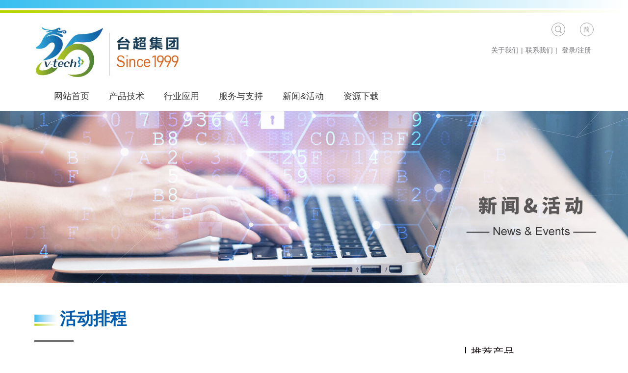

--- FILE ---
content_type: text/html; charset=utf-8
request_url: https://www.v-tech.net/activities/
body_size: 20895
content:
<!DOCTYPE html>
<html>
  <head>
    <meta charset="utf-8">
    <meta name="viewport" content="width=device-width, initial-scale=1, maximum-scale=1">
    <meta name="renderer" content="webkit">
    <meta http-equiv="X-UA-Compatible" content="IE=edge,chrome=1">
    <title>活动排程-苏州微特克贸易有限公司 - MicroVu,影像测量仪,台超2.5次元,全自动影像仪,三坐标测量仪,三次元测量仪,闪测测量仪</title>
    <meta name="keywords" content="MicroVu,影像测量仪,2.5次元,全自动影像仪,三坐标测量仪,三次元测量仪,闪测测量仪,台超">
    <meta name="description" content="v-tech台超集团专注于精密影像测量,自动化检测等领域20余年,致力于为客户提供全面的精密测量解决方案,主营产品-MicroVu影像测量仪,2.5次元,全自动影像仪,三坐标测量仪,三次元测量仪,闪测测量仪,机械手整合产线升级自动化检测">
    <meta name="format-detection" content="telephone=no">
    <link rel="stylesheet" href="/template/vtech/css/layui.css">
    <link rel="stylesheet" href="/static/css/swiper.min.css">
    <link rel="stylesheet" href="/template/vtech/css/animate.css">
    <link rel="stylesheet" href="/template/vtech/css/style.css?v=7">
    <!--<script src="/template/vtech/flexible.min.js"></script>-->
  </head>
  <body>
    <div id="top-fix">
    <div class="layui-row wow slideInLeft" data-wow-duration="1.5s">
      <div class="v-top1"><div class="layui-container"></div></div>
      <div class="v-top2"><div class="layui-container"></div></div>
    </div>
    <div class="layui-container">
      <div class="layui-row v-topmob">
        <div class="layui-col-lg6 layui-col-md6 layui-col-sm6 layui-col-xs6 v-logo">
          <a href="/"><img src="/static/upload/image/20241212/1733963482744252.jpg"></a>
        </div>
        <div class="layui-col-lg6 layui-col-md6 layui-col-sm6 layui-col-xs6 v-top">
          <p class="v-top-img">
            <span class="layui-icon layui-icon-app mobile-icon"></span>
            <span class="t-lang">简</span>
            <span class="t-search"><img src="/template/vtech/images/search.png"></span>
            <div class="v-top-serch">
              <form action="/search/" method="get">
                <input type="text" name="keyword" placeholder="搜索您想要的产品、资料、应用"><button type="submit">搜索</button>
              </form>
            </div>
            <ul class="t-lang-div">
              <li><a href="/?p=/Do/area&lg=cn">简</a></li>
              <li><a href="/?p=/Do/area&lg=ft">繁</a></li>
              <li><a href="/?p=/Do/area&lg=en">EN</a></li>
              <li><a href="https://vertexvietnamvn.com/" target="_blank">VN</a></li>
            </ul>
          </p>
          <p class="v-top-txt"><a href="/aboutus/" title="关于我们">关于我们</a>|<a href="/contactus/" title="联系我们">联系我们</a>| <a href="/member/login/" title="登录/注册">登录/注册</a></p>
        </div>
      </div>
      <ul class="layui-nav layui-nav-tree layui-inline mob-nav">
        <li class="layui-nav-item">
          <a href="/" title="网站首页">网站首页</a>
        </li>
        
        <li class="layui-nav-item">
          <a href="/product/" title="产品技术">产品技术</a>
          
        </li>
        
        <li class="layui-nav-item">
          <a href="/industry/" title="行业应用">行业应用</a>
          
        </li>
        
        <li class="layui-nav-item">
          <a href="/service-and-support/" title="服务与支持">服务与支持</a>
          
        </li>
        
        <li class="layui-nav-item">
          <a href="javascript:;" title="新闻&amp;活动">新闻&amp;活动</a>
          
          <dl class="layui-nav-child">
          
            <dd><a href="/activities/" title="活动排程">活动排程</a></dd>
          
            <dd><a href="/news/" title="公司新闻">公司新闻</a></dd>
          
            <dd><a href="/gdtdata/" title="GD&amp;T资料">GD&amp;T资料</a></dd>
          
          </dl>
          
        </li>
        
        <li class="layui-nav-item">
          <a href="/down/" title="资源下载">资源下载</a>
          
        </li>
        
        <li class="layui-nav-item"><a href="/aboutus/" title="关于我们">关于我们</a></li>
        <li class="layui-nav-item"><a href="/contactus/" title="联系我们">联系我们</a></li>
        <li class="layui-nav-item"><a href="/member/login/" title="登录/注册">登录/注册</a></li>
      </ul>
    </div>
    </div>
    <div id="top-nav">
    <div class="layui-container">
      <ul class="layui-nav pc-nav">
        <li class="layui-nav-item"><a href="/" title="网站首页">网站首页</a></li>
        
        <li class="layui-nav-item"><a href="/product/" title="产品技术">产品技术</a>
          
          
          <div class="layui-nav-child nav-pro">
            <dl>
              <dt><a href="/product/#go2" title="Micro-Vu影像测量仪">Micro-Vu影像测量仪</a></dt>
              <dd><a href="/micro-vu-automatic/20.html">全自动小行程-Vertex系列</a><a href="/micro-vu-automatic/21.html">全自动中行程-Excel 500/700系列</a><a href="/micro-vu-automatic/22.html">全自动大行程-Excel 900及以上系列</a><a href="/micro-vu-manual/47.html">手动-Sol系列</a><a href="/micro-vu-oneclick/28.html">一键式测量仪-VF7</a><a href="/product/#cat8">可选配件</a><a href="/product/#cat9">效率工具</a></dd>
            </dl>
            <dl>
              <dt><a href="/product/#go3" title="VICIVISION Metrios光学测量仪">VICIVISION Metrios光学测量仪</a></dt>
              <dd><a href="/product/#go3">MTL光学轴类测量仪</a><a href="/vicivision-mtl-list/32.html"> • PRIMA系列</a><a href="/vicivision-mtl-list/33.html"> • Techno系列</a><a href="/vicivision-mtl-list/34.html"> • X系列</a><a href="/product/#cat12"> • 可选配件</a><a href="/vicivision-mtp/35.html">MTP闪测测量仪</a><a href="/product/#cat13">Metrios一键式测量仪</a></dd>
            </dl>
          </div>
          
        </li>
        
        <li class="layui-nav-item"><a href="/industry/" title="行业应用">行业应用</a>
          
          
        </li>
        
        <li class="layui-nav-item"><a href="/service-and-support/" title="服务与支持">服务与支持</a>
          
          
        </li>
        
        <li class="layui-nav-item"><a href="javascript:;" title="新闻&amp;活动">新闻&amp;活动</a>
          
          <dl class="layui-nav-child">
            
            <dd><a href="/activities/" title="活动排程">活动排程</a></dd>
            
            <dd><a href="/news/" title="公司新闻">公司新闻</a></dd>
            
            <dd><a href="/gdtdata/" title="GD&amp;T资料">GD&amp;T资料</a></dd>
            
          </dl>
          
          
        </li>
        
        <li class="layui-nav-item"><a href="/down/" title="资源下载">资源下载</a>
          
          
        </li>
        
      </ul>
    </div>
    </div>
    <div class="layui-row">
      
      <img src="/static/upload/image/20200925/1601015569202205.jpg" class="p-t-img pimg-pc">
      <img src="/static/upload/image/20200928/1601263716976692.jpg" class="p-t-img pimg-mob">
      
    </div>
    <div class="layui-container">
      <div class="v-title">
        <h2><img src="/template/vtech/images/title.png">活动排程</h2>
        <hr>
      </div>
      <div class="layui-row layui-col-space30">
        <div class="layui-col-lg9 layui-col-md9 layui-col-sm9 layui-col-xs12">
          <div class="now-act">
            <h2>当前活动</h2>
            
          </div>
          <!--<div class="act-line1"></div>
          <div class="act-line2"></div>-->
          <div class="now-act">
            
          </div>
        </div>
                <div class="layui-col-lg3 layui-col-md3 layui-col-sm3 layui-col-xs12">
          <h2 class="v-p-title">推荐产品</h2>
          <div class="swiper-container v-p-top">
            <div class="swiper-wrapper">
              
              <div class="swiper-slide">
                <a href="/vicivision-mtl-list/32.html" title="MTL光学轴类测量仪-PRIMA系列"><img src="/static/upload/image/20220531/1653967599327877.jpg" alt="MTL光学轴类测量仪-PRIMA系列"></a>
                <h3><a href="/vicivision-mtl-list/32.html" title="MTL光学轴类测量仪-PRIMA系列">MTL光学轴类测量仪-PRIMA系列</a></h3>
                <p>最佳性价比<br>测量行程(LXD)：300x60 mm-600x140 mm</p>
              </div>
              
              <div class="swiper-slide">
                <a href="/micro-vu-automatic/20.html" title="全自动影像测量仪小行程-Vertex系列"><img src="/static/upload/image/20210127/1611733088229332.jpg" alt="全自动影像测量仪小行程-Vertex系列"></a>
                <h3><a href="/micro-vu-automatic/20.html" title="全自动影像测量仪小行程-Vertex系列">全自动影像测量仪小行程-Vertex系列</a></h3>
                <p>测量行程(XY)：250x160 mm-315x315 mm<br>测量高度(Z)：160-250 mm</p>
              </div>
              
              <div class="swiper-slide">
                <a href="/vicivision-mtl-list/33.html" title="MTL光学轴类测量仪-Techno系列"><img src="/static/upload/image/20200817/1597655617552617.jpg" alt="MTL光学轴类测量仪-Techno系列"></a>
                <h3><a href="/vicivision-mtl-list/33.html" title="MTL光学轴类测量仪-Techno系列">MTL光学轴类测量仪-Techno系列</a></h3>
                <p>在20多种型号中找到您的解决方案<br>测量行程(LXD)：300x40 mm-1250x180 mm</p>
              </div>
              
              <div class="swiper-slide">
                <a href="/micro-vu-automatic/21.html" title="全自动影像测量仪中行程-Excel 500/700系列"><img src="/static/upload/image/20210127/1611733314910186.jpg" alt="全自动影像测量仪中行程-Excel 500/700系列"></a>
                <h3><a href="/micro-vu-automatic/21.html" title="全自动影像测量仪中行程-Excel 500/700系列">全自动影像测量仪中行程-Excel 500/700系列</a></h3>
                <p>测量行程(XY)：420x520 mm-660x700 mm<br>测量高度(Z)：160-400 mm</p>
              </div>
              
              <div class="swiper-slide">
                <a href="/vicivision-mtl-list/34.html" title="MTL光学轴类测量仪-X系列"><img src="/static/upload/image/20200817/1597656088234089.jpg" alt="MTL光学轴类测量仪-X系列"></a>
                <h3><a href="/vicivision-mtl-list/34.html" title="MTL光学轴类测量仪-X系列">MTL光学轴类测量仪-X系列</a></h3>
                <p>测量微小工件的最佳方法<br>测量行程(LXD)：100x8 mm-300x60 mm</p>
              </div>
              
              <div class="swiper-slide">
                <a href="/micro-vu-automatic/22.html" title="全自动影像测量仪大行程-Excel 900及以上系列"><img src="/static/upload/image/20220112/1641965623522659.jpg" alt="全自动影像测量仪大行程-Excel 900及以上系列"></a>
                <h3><a href="/micro-vu-automatic/22.html" title="全自动影像测量仪大行程-Excel 900及以上系列">全自动影像测量仪大行程-Excel 900及以上系列</a></h3>
                <p>测量行程(XY)：750x900 mm-1600x2560 mm<br>测量高度(Z)：160-400 mm</p>
              </div>
              
              <div class="swiper-slide">
                <a href="/micro-vu-oneclick/28.html" title="一键式测量仪-VF7"><img src="/static/upload/image/20200908/1599542575719488.jpg" alt="一键式测量仪-VF7"></a>
                <h3><a href="/micro-vu-oneclick/28.html" title="一键式测量仪-VF7">一键式测量仪-VF7</a></h3>
                <p>视野范围(低倍率)/景深：69.3x49.6 mm/30 mm<br>视野范围(高倍率)/景深：17.3x12.4 mm/3 mm</p>
              </div>
              
              <div class="swiper-slide">
                <a href="/vicivision-mtp/35.html" title="MTP闪测测量仪-MTP 170/170L"><img src="/static/upload/image/20200908/1599546467968126.jpg" alt="MTP闪测测量仪-MTP 170/170L"></a>
                <h3><a href="/vicivision-mtp/35.html" title="MTP闪测测量仪-MTP 170/170L">MTP闪测测量仪-MTP 170/170L</a></h3>
                <p>MTP 170测量行程：170x300 mm<br>MTP 170L测量行程：170x380 mm</p>
              </div>
              
            </div>
            <div class="swiper-button-prev"></div>
            <div class="swiper-button-next"></div>
          </div>
          <h2 class="v-p-title">热点新闻</h2>
          <ul class="v-p-new">
            
            <li>• <a href="/news/418.html" title="展会回顾｜Medtec 2025，台超集团加速点亮医疗行业的创新火花">展会回顾｜Medtec 2025，台···</a></li>
            
            <li>• <a href="/news/414.html" title="展会预告｜CIOE 2025第26届中国国际光博会欢迎您的光临">展会预告｜CIOE 2025第26届···</a></li>
            
            <li>• <a href="/news/413.html" title="展会预告｜台超集团与您相约SEMICON Taiwan 2025 国际半导体展">展会预告｜台超集团与您相···</a></li>
            
          </ul>
          <!--<div class="weixin">
            <a href="javascript:;" title="点击显示二维码，扫一扫关注" class="f-wx f-wx2"><img src="/template/vtech/images/wx.png"><img src="/static/upload/image/20200901/1598944862932562.jpg" class="f-wximg f-wximg2"></a> <a href="https://www.linkedin.com/company/v-techgroup" target="_blank" class="f-in"><img src="/template/vtech/images/in.png"></a>
          </div>-->
        </div>
      </div>
    </div>
    <div class="layui-row v-foot v-foot1">
      <div class="layui-container">
        <div class="layui-row">
          <div class="layui-col-lg4 layui-col-md4 layui-col-sm12 layui-col-xs12 v-foot-div v-foot-div2">
            <h3>Micro-Vu影像测量仪</h3>
            <hr>
            <a href="/micro-vu-automatic/20.html">全自动小行程-Vertex系列</a><a href="/micro-vu-automatic/21.html">全自动中行程-Excel 500/700系列</a><a href="/micro-vu-automatic/22.html">全自动大行程-Excel 900及以上系列</a><a href="/micro-vu-manual/47.html">手动-Sol系列</a><a href="/micro-vu-oneclick/28.html">一键式测量仪-VF7</a><a href="/product/#cat8">可选配件</a><a href="/product/#cat9">效率工具</a>
          </div>
          <div class="layui-col-lg4 layui-col-md4 layui-col-sm12 layui-col-xs12 v-foot-div v-foot-div2">
            <h3>VICIVISION Metrios光学测量仪</h3>
            <hr>
            <a href="/product/#go3">MTL光学轴类测量仪</a><a href="/vicivision-mtl-list/32.html"> • PRIMA系列</a><a href="/vicivision-mtl-list/33.html"> • Techno系列</a><a href="/vicivision-mtl-list/34.html"> • X系列</a><a href="/product/#cat12"> • 可选配件</a><a href="/vicivision-mtp/35.html">MTP闪测测量仪</a><a href="/product/#cat13">Metrios一键式测量仪</a>
          </div>
          <div class="layui-col-lg4 layui-col-md4 layui-col-sm12 layui-col-xs12 v-foot-div v-foot-div1">
            <h3><img src="/template/vtech/images/logo-b.jpg"></h3>
            <hr>
            <a href="/aboutus/" title="关于我们">关于我们</a><a href="/contactus/" title="联系我们">联系我们</a><a href="/photoelectricity-and-solar-ene/" title="行业应用">行业应用</a><a href="/service-and-support/" title="服务与支持">服务与支持</a><a href="/news/">新闻与活动</a><a href="/down/" title="资源下载">资源下载</a>
          </div>
        </div>
      </div>
    </div>
    <div class="layui-row b-txt">
      版权所有：苏州微特克贸易有限公司 Copyright Vertex Technology Co., Ltd. <a href="https://beian.miit.gov.cn" rel="nofollow" target="_blank">苏ICP备06049908号-2</a> <a href="/legal-notices" title="法律声明">法律声明</a><span>|</span><a href="/privacy-policy" title="隐私条款">隐私条款</a> <a href="javascript:;" title="点击显示二维码，扫一扫关注" class="f-wx f-wx1"><img src="/template/vtech/images/wx.png"><img src="/static/upload/image/20200901/1598944862932562.jpg" class="f-wximg f-wximg1"></a> <a href="https://www.linkedin.com/company/v-techgroup" target="_blank" class="f-in"><img src="/template/vtech/images/in.png"></a>
    </div>
    <a href="javascript:;" title="返回顶部" class="layui-icon layui-icon-top" id="goToTop"></a>
    <!-- 让IE8/9支持媒体查询，从而兼容栅格 -->
    <!--[if lt IE 9]>
      <script src="https://cdn.staticfile.org/html5shiv/r29/html5.min.js"></script>
      <script src="https://cdn.staticfile.org/respond.js/1.4.2/respond.min.js"></script>
    <![endif]-->
    <script src="/static/js/jquery.min.js"></script>
    <script src="/template/vtech/layui.js"></script>
    <script src="/static/js/swiper.min.js"></script>
    <script src="/template/vtech/wow.min.js"></script>
    <script type="text/javascript">
        var url = window.location.toString();
        var id = url.split("#")[1];
        if(id){
          var t = $("#"+id).offset().top-178;
          console.log(t);
          $("html,body").animate({scrollTop:t+"px"});
        }
      //var mp = window.location.hash.replace("#", "");
      $(".mobile-icon").click(function () {
        $(".mob-nav").toggleClass('layui-show');
      });
      $(".t-search").click(function () {
        $(".v-top-serch").toggle(500);
        $(".v-top-serch input").focus();
      });
      $(".v-top-serch input").blur(function(){
        $(".v-top-serch").toggle(500);
      });
      $(".t-lang").click(function () {
        $(".t-lang-div").toggle();
      });
      $(document).ready(function(){
        var topHeight = $("#top-fix").offset().top;
        var topFix = $("#top-fix");
        var topNav = $("#top-nav");
        $(window).scroll(function(){
          if($(this).scrollTop() > topHeight){
            topFix.addClass("topFix");
            topNav.addClass("topNav");
          }else{
            topFix.removeClass("topFix");
            topNav.removeClass("topNav");
          }
        });
      });
      $(function () {
        $(window).scroll(function(){
          if ($(window).scrollTop()>100){
            $("#goToTop").fadeIn(700);
          } else {
            $("#goToTop").fadeOut(700);
          }
        });
        $("#goToTop").click(function(){
          $('body,html').animate({scrollTop:0},1000);
          return false;
        });
      });
      new WOW().init();
      $(".f-wx1").click(function () {
        $(".f-wximg1").toggle(300);
      });
      $(".f-wx2").click(function () {
        $(".f-wximg2").toggle(300);
      });
      $(document).bind("click",function(e){
        var target  = $(e.target);
        if (target.closest(".f-wx1,.f-wx2,.t-lang").length == 0) {
          $(".f-wximg1,.f-wximg2,.t-lang-div").hide(300);
        }
      });
    </script>
    <script type="text/javascript">
    piAId = '844533';
    piCId = '12265';
    piHostname = 'pi.pardot.com';
    
    (function() {
      function async_load(){
        var s = document.createElement('script'); s.type = 'text/javascript';
        s.src = ('https:' == document.location.protocol ? 'https://pi' : 'http://cdn') + '.pardot.com/pd.js';
        var c = document.getElementsByTagName('script')[0]; c.parentNode.insertBefore(s, c);
      }
      if(window.attachEvent) { window.attachEvent('onload', async_load); }
      else { window.addEventListener('load', async_load, false); }
    })();
    </script>
    <script>
      var ins;
      layui.use(['element'], function(){
        var element = layui.element;
      });

      var len = $('.act-year').length,
          one = $('.act-year:eq(0)'),
          txt = $(one).text(),
          two = '',
          txt1 = '';
      $(one).toggle();
      for(var i=1; i<len; i++){
        two = $('.act-year:eq('+i+')');
        txt1 = $(two).text();
        if (txt1 !== txt) {
          $(two).toggle();
          txt = txt1;
        }
      };
      var swiper = new Swiper('.swiper-container', {
        loop : true,
        navigation: {
          nextEl: '.swiper-button-next',
          prevEl: '.swiper-button-prev',
        },
      });
    </script>
  </body>
</html>

--- FILE ---
content_type: text/css
request_url: https://www.v-tech.net/template/vtech/css/style.css?v=7
body_size: 29867
content:
/*顶部渐变色*/
/*html{font-size:40px!important;-webkit-text-size-adjust:100%}*/
body{color:#525252}
a:hover{color:#005bac;text-decoration:none}
.v-top1{height:.17rem;background:-webkit-gradient(linear, right, left, #38BFEF, #ffffff);background:-webkit-linear-gradient(90deg, #38BFEF, #ffffff);background:-moz-linear-gradient(90deg, #38BFEF, #ffffff);background:-ms-linear-gradient(90deg, #38BFEF, #ffffff);background:-o-linear-gradient(90deg, #38BFEF, #ffffff);background:linear-gradient(90deg, #38BFEF, #ffffff)}
.v-top2{margin-top:.04rem;margin-bottom:.2rem;height:.05rem;background:-webkit-gradient(linear, right, left, #B8D200, #ffffff);background:-webkit-linear-gradient(90deg, #B8D200, #F4F8E1);background:-moz-linear-gradient(90deg, #B8D200, #ffffff);background:-ms-linear-gradient(90deg, #B8D200, #ffffff);background:-o-linear-gradient(90deg, #B8D200, #ffffff);background:linear-gradient(90deg, #B8D200, #ffffff)}

.v-1top{height:.17rem;background:-webkit-gradient(linear, right, left, #ffffff, #38BFEF);background:-webkit-linear-gradient(90deg, #ffffff, #38BFEF);background:-moz-linear-gradient(90deg, #ffffff, #38BFEF);background:-ms-linear-gradient(90deg, #ffffff, #38BFEF);background:-o-linear-gradient(90deg, #ffffff, #38BFEF);background:linear-gradient(90deg, #ffffff, #38BFEF)}
.v-2top{margin-top:.04rem;margin-bottom:.3rem;height:.05rem;background:-webkit-gradient(linear, right, left, #ffffff, #B8D200);background:-webkit-linear-gradient(90deg, #ffffff, #B8D200);background:-moz-linear-gradient(90deg, #ffffff, #B8D200);background:-ms-linear-gradient(90deg, #ffffff, #B8D200);background:-o-linear-gradient(90deg, #ffffff, #B8D200);background:linear-gradient(90deg, #ffffff, #B8D200)}

.v-foot1{margin-top:.6rem}
.v-foot2{margin-bottom:0}
/*logo*/
.v-logo{text-align:left}
.v-logo img{max-width:100%;-webkit-transition:all .5s;-moz-transition:all .5s;transition:all .5s}
.v-top{text-align:right}
.v-top-txt{font-size:.14rem;color:#747579;clear:both;padding-top:.2rem}
.v-top-txt a{margin:0 .05rem;color:#747579}
.v-top-txt a:hover{color:#005bac}
.t-search{display:block;float:right;padding:.04rem;width:.18rem;height:.18rem;border:1px solid #9B9B9B;-webkit-border-radius:.100%;-moz-border-radius:100%;border-radius:100%;text-align:center;cursor:pointer}
.t-search img{width:80%}
.t-lang{display:block;float:right;padding:.04rem;width:.18rem;height:.18rem;border:1px solid #9B9B9B;-webkit-border-radius:.100%;-moz-border-radius:100%;border-radius:100%;text-align:center;font-size:.12rem;line-height:.18rem;color:#9B9B9B;margin-left:.3rem;cursor:pointer}
.t-lang-div{position:absolute;right:0;top:0;display:none;font-size:.12rem;background:#fff;line-height:.2rem;border:1px solid #9B9B9B;text-align:center;padding:.04rem;width:.18rem;-webkit-border-radius:.30%;-moz-border-radius:30%;border-radius:.26rem;z-index:9999}
.t-lang-div a{color:#9B9B9B}
.mobile-icon{display:block;float:right;padding:.04rem;width:.22rem;height:.22rem;margin-left:.3rem;font-size:.22rem;display:none}
/*顶部搜索框*/
.v-top-img{position:relative}
.v-top-serch{display:none;position:absolute;top:0;right:0;background:#fff;z-index:1;width:100%}
.v-top-serch input{border:0;font-size:.14rem;padding:0;color:#005bac;border-bottom:1px solid #9B9B9B;padding:.05rem .05rem;width:40%}
.v-top-serch input::-webkit-input-placeholder{color:#005bac}
.v-top-search input:-moz-placeholder{color:#005bac}
.v-top-search input::-moz-placeholder{color:#005bac}
.v-top-search input:-ms-input-placeholder{color:#005bac}
.v-top-serch button{background:#fff url(../images/search.png) no-repeat center center;border:0;text-indent:-9999px;padding:.05rem}
/*导航*/
.pc-nav{background:#ffffff;/*margin-top:.60rem*/}
.pc-nav a{color:#3B3B3B!important;font-size:.18rem!important}
.pc-nav a:hover{color:#005bac!important}
.pc-nav .layui-nav-bar{background:#005bac}
.mob-nav{display:none}
/*大标题样式*/
.v-title{margin:.5rem 0 0 0;color:#005bac;position:relative}
.v-title h2{font-size:.34rem!important;font-weight:bolder!important}
.v-title img{width:.5rem;height:.23rem;margin-right:.02rem}
.v-title hr{width:.8rem;height:.04rem;background:#6F6F6F;margin-top:.2rem}
.v-title a{color:#005bac}
.v-title .more .layui-icon{font-size:.24rem;position:absolute;right:0;top:.1rem}
.v-title .more{color:#525252}
.v-title .more:hover{color:#005bac}
.banner{width:100%;height:auto}
.mobbanner{display:none}
.swiper-container{--swiper-pagination-color:#005bac}
/*首页最新动态*/
.v-inew{margin-top:.36rem;margin-bottom:.18rem;background:#EEEEEE;padding:.20rem;color:#4D4E52}
.v-inew a{color:#4D4E52}
.v-inew h3{font-size:.24rem;margin-bottom:.22rem}
.v-inew span{font-size:.20rem}
.v-inew p{margin-top:.18rem;font-size:.18rem;line-height:.36rem}
.v-inew p a{color:#005bac}
.v-inew img{max-width:100%;height:auto}
.v-inew section{max-width: 100%!important}
.v-inew-more{text-align:center;padding-top:.15rem}
.v-inew-more a{color:#005bac;border:1px #005bac solid;padding:.14rem .35rem;font-size:.18rem}
.v-inew-more a:hover{background:#005bac;color:#ffffff}
/*首页产品*/
.v-iproimg{margin-top:.4rem}
.v-iproimg img{max-width:100%}
.v-iproimg .v-icon{text-align:right}
.v-iproimg .layui-icon{font-size:.24rem}
.v-ipro div:hover{-moz-box-shadow:0 0 5px #d9d9d9;box-shadow:0 0 5px #d9d9d9}
.v-ipro img{display:block;width:320px;max-width:100%;margin:0 auto}
.v-ipro h3{text-align:center;font-size:.22rem;margin:.15rem 0 .1rem 0}
.v-ipro p{font-size:.16rem;line-height:.3rem;height:.6rem;overflow:hidden;color:#9C9C9C;text-align:center}
/*首页服务与支持*/
.v-iserver{margin-top:.36rem;margin-bottom:.18rem;background:#EEEEEE;padding:.3rem .5rem;color:#4D4E52;font-size:.18rem;line-height:.36rem}
.v-iserver table{margin-top:.45rem;width:100%}
.v-iserver table td{width:25%}
.v-iservermore{font-size:.18rem;margin-top:.3rem}
.v-iservermore a{color:#005bac}
.v-iservermore1{font-weight:bold}
/*首页产品应用*/
.v-iapp{margin-top:.2rem}
.v-iapp div:hover{-moz-box-shadow:0 0 5px #d9d9d9;box-shadow:0 0 5px #d9d9d9}
.v-iapp img{width:373px;height:280px;max-width:100%}
.v-iapp h3{text-align:center;font-size:.22rem;margin:.15rem 0 .1rem 0}
.v-iapp p{font-size:.16rem;line-height:.3rem;height:1.5rem;overflow:hidden;color:#9C9C9C}
.v-iapp p a{color:#005bac}
/*首页留言*/
.v-ibook{font-size:.16rem;color:#4C4D4F}
.v-ibook .divmt{margin-top:.2rem}
.v-ibook .divmt1{margin-bottom:.2rem}
.v-ibook h3{font-size:.16rem;margin-top:.26rem;margin-bottom:.3rem}
.v-ibook .layui-input{width:100%!important}
.v-ibook textarea{resize:none}
.v-ibook font{color:#005bac}
.vbutton{float:left;margin-left:.1rem;display:inherit!important;width:1.6rem!important;line-height:.38rem!important;color:#4B4C4E;border:1px solid #D1D1D1;background:#E7EDED;font-size:.16rem}
.vbutton button:hover{color:#4B4C4E}
.codeimg{float:left;height:38px;margin-left:0}
/*首页底部搜索框*/
.v-b-search{background:#EEEEEE;padding:.2rem 1rem .25rem 1rem;margin-top:.5rem}
.v-b-search h3{text-align:center;font-size:.24rem;margin-bottom:.15rem;color:#005bac}
.v-b-search div{background:#ffffff;-webkit-border-radius:.2rem;-moz-border-radius:.2rem;border-radius:.2rem}
.v-b-search input{border:0;-webkit-border-radius:.2rem;-moz-border-radius:.2rem;border-radius:.2rem;font-size:.18rem;padding:.1rem .3rem;width:80%;color:#005bac}
.v-b-search input::-webkit-input-placeholder{color:#005bac}
.v-b-search input:-moz-placeholder{color:#005bac}
.v-b-search input::-moz-placeholder{color:#005bac}
.v-b-search input:-ms-input-placeholder{color:#005bac}
.v-b-search button{background:#fff url(../images/search.png) no-repeat center center;border:0;text-indent:-9999px;padding:.1rem;margin-left:.6rem}
.layui-form-checked span, .layui-form-checked:hover span{background-color:#005bac}
.layui-form-checked i, .layui-form-checked:hover i{color:#005bac}
.layui-form-select dl dd.layui-this{background-color:#005bac}
/*底部*/
.v-foot{background:#EEEEEE;padding-top:.4rem;color:#737373}
.v-foot a{color:#737373;line-height:.28rem;font-size:.16rem}
.v-foot a:hover{color:#005bac}
.v-foot .layui-container{padding-bottom:.25rem;border-bottom:1px solid #DBDBDB}
.v-foot h3{font-size:.24rem;line-height:.2rem}
.v-foot hr{width:.9rem;background:#9F9F9F;height:1px}
.v-foot img{height:.37rem;margin-top:-.18rem}
.v-foot .v-foot-div{padding-left:.4rem}
.v-foot .v-foot-div a{display:block}
.v-foot .v-foot-div1{padding-left:1.6rem}
.b-txt{background:#EEEEEE;padding:.1rem 0 .25rem 0;text-align:center;font-size:.16rem;color:#4D4E52}
.b-txt span{margin:0 .09rem}
.f-wx{position:relative}
.f-wx img,.f-in img{height:.22rem;margin-left:.3rem}
.f-wx2 img{margin-left: 0}
.f-wximg{display:none;position:absolute;top:-1.4rem;left:-.51rem;width:1.09rem;height:1.09rem!important;margin-left:0;padding:.1rem;background:#fff}
#goToTop{display:none;position:fixed;bottom:.2rem;right:1rem;font-size:.4rem;background:#005bac;color:#ffffff;border-radius:100%;filter:alpha(opacity=45);-moz-opacity:0.45;-khtml-opacity:0.45;opacity:0.45}
#goToTop:hover{filter:alpha(opacity=100);-moz-opacity:1;-khtml-opacity:1;opacity:1}
/*内页banner*/
.p-t-img{width:100%;display:none}
/*产品菜单*/
.v-p-menu{margin:.28rem 0}
.v-p-menu a{border:1px solid #9F9F9F;padding:.13rem;margin:0 .16rem;font-size:.18rem}
.v-p-menu a:hover{border:1px solid #005bac}
.v-pro h3{text-align:center;margin:.35rem 0}
.v-pro .ico{max-width:100%}
.v-pro .pic{width:4.95rem;height:2.81rem}
.v-pro .desc{font-size:.16rem;line-height:.36rem;margin-top:-.47rem}
.v-pro .picdiv{position:relative}
.v-pro .picdiv span{position:absolute;bottom:0;right:-.8rem;height:5px;width:78px;background:#005bac}
.v-divsc{width:auto;overflow:auto;overflow-x:auto;white-space:nowrap}
.v-plist{border-bottom:1px solid #E4E4E4;padding:.25rem 0 .3rem 0}
.v-plist .v-pltitle{border-left:3px solid #005bac;padding-left:.15rem;margin:.15rem 0;font-size:.18rem}
.v-plist .v-ptitle a{font-size:.16rem;margin-left:.15rem}
/*内页频道产品列表*/
.v-prolist{border:1px solid #CCD7D9;margin-top:.24rem;padding:.18rem .18rem .3rem .18rem;display:none}
.v-prolist img{width:4.3rem;height:4.3rem}
.v-prolist h5{font-size:.22rem!important;padding:.32rem 0}
.v-prolist hr{width:.8rem;height:2px;background:#005bac}
.v-prolist p{color:#6C6C6C;font-size:.16rem;line-height:.38rem;margin-bottom:.5rem;margin-top:.3rem}
.v-prolist .v-more{font-size:.16rem;border:#9F9F9F 1px solid;padding:.15rem .55rem;color:#6C6C6C}
.v-prolist .v-more:hover{border:#005bac 1px solid;color:#005bac}
/*行业应用列表*/
.industry-nav{font-size:.16rem;padding-top:.2rem}
.industry-nav a{line-height:.44rem;height:.44rem;float:left;border:#9F9F9F 1px solid;color:#6C6C6C;padding:0 .1rem;margin:0 .125rem .125rem 0}
.industry-nav a:hover{border:#005bac 1px solid;color:#005bac}
.industry-nav .active{border:#005bac 1px solid;color:#005bac}
.v-i-title{text-align:center;font-size:.38rem;margin:.6rem 0 .4rem 0;color:#656565}
.v-i-txt{font-size:.18rem;line-height:.34rem;color:#656565}
.v-i-contact{padding:.3rem 0 0 1rem;text-align:right}
.v-i-contact a{padding:.16rem 1.4rem .16rem .18rem;line-height:.5rem;color:#fff;background:#005bac;font-size:.18rem}
.v-l-div{border:#BEBEBE 1px solid;padding:.15rem}
.v-l-div h3{font-size:.18rem;line-height:.24rem;height:.24rem;margin:.2rem 0 .05rem 0;overflow:hidden;text-align:center}
.v-l-div img{width:100%}
.v-l-div a{color:#656565}
.v-l-div:hover{border:#005bac 1px solid}
.v-l-div:hover a{color:#005bac}
/*服务支持*/
.i-p-server{padding:.4rem;color:#656565;font-size:.18rem;line-height:.32rem}
.i-p-server table{width:100%;margin-top:.3rem}
.i-p-server table td{width:25%;padding-top:.2rem}
.v-service{text-align:center;font-size:.24rem;margin-top:.8rem}
.v-service img{width:1.29rem;max-width:100%;margin-bottom:.3rem}
.v-service-e{font-size:.32rem;padding:.5rem 0 .46rem 0;border-bottom:2px dashed #9F9F9F;text-align:center}
/*活动排程*/
.now-act h2{font-size:.3rem;margin-top:.28rem}
.now-act h3{margin-top:.28rem;font-size:.18rem;color:#005bac}
.now-act p{margin-top:.12rem;font-size:.16rem;margin-left:.16rem}
.act-line1{height:.17rem;background:-webkit-gradient(linear, right, left, #38BFEF, #ffffff);background:-webkit-linear-gradient(90deg, #38BFEF, #ffffff);background:-moz-linear-gradient(90deg, #38BFEF, #ffffff);background:-ms-linear-gradient(90deg, #38BFEF, #ffffff);background:-o-linear-gradient(90deg, #38BFEF, #ffffff);background:linear-gradient(90deg, #38BFEF, #ffffff);margin-top:.4rem;width:100%}
.act-line2{margin-top:.07rem;height:.05rem;margin-bottom:.3rem;background:-webkit-gradient(linear, right, left, #B8D200, #ffffff);background:-webkit-linear-gradient(90deg, #B8D200, #ffffff);background:-moz-linear-gradient(90deg, #B8D200, #ffffff);background:-ms-linear-gradient(90deg, #B8D200, #ffffff);background:-o-linear-gradient(90deg, #B8D200, #ffffff);background:linear-gradient(90deg, #B8D200, #ffffff);width:100%}
.act-year{display:none}
/*公司新闻*/
.v-newslist{border-bottom:1px #B5B5B5 dashed;padding:.15rem 0}
.v-newslist h1,.v-newslist span,.v-newslist p{margin-left:.34rem}
.v-newslist img{width:100%}
.v-newslist h1{font-size:.22rem;margin-bottom:.1rem}
.v-newslist span{font-size:.14rem;color:#9C9C9C}
.v-newslist p{font-size:.16rem;color:#9C9C9C;line-height:.29rem;margin-top:.1rem}
/*新闻详细*/
.v-news{margin-top:0.7rem}
.v-news .title{font-size:0.28rem}
.v-news .time{font-size:0.18rem;margin:0.2rem 0 0.6rem 0}
.v-news .pre{font-size:.18rem;margin:.4rem 0 .22rem 0}
.v-news .next{font-size:.18rem}
.detail{font-size:0.16rem}
.detail img{max-width:100%;height:auto}
.detail section{max-width: 100%!important}
.v-p-top img{max-width:100%}
.v-p-top h3{font-size:.18rem;margin:.17rem 0}
.v-p-top h3 a{color:#005bac}
.v-p-top p{font-size:.16rem;margin-bottom:.3rem}
.v-p-top .swiper-button-prev{left:0;color:#005bac;top:30%}
.v-p-top .swiper-button-prev:after,.v-p-top .swiper-button-next:after{font-size:.24rem}
.v-p-top .swiper-button-next{right:0;color:#005bac;top:30%}
.v-p-title{font-size:.22rem;height:.22rem;line-height:.22rem;padding-left:.1rem;border-left:2px solid #0B0205;color:#0B0205;margin-bottom:.2rem}
.v-p-new{font-size:.16rem;line-height:.3rem}
.weixin{margin-top:.3rem;font-size:.16rem}
.weixin p{margin-top:.1rem;line-height:.3rem}
/*图片动画*/
.img-ani img{-webkit-transition:all .6s;;-moz-transition:all .6s;transition:all .6s}
.img-ani:hover img{-webkit-transform:scale(1.04,1.04);-webkit-transition:transform 1.5s linear 0;-moz-transform:scale(1.04,1.04);-moz-transition:transform 1.5s linear 0;-o-transform:scale(1.04,1.04);-o-transition:transform 1.5s linear 0}
.img-ani1 img{-webkit-transition:all .6s;transition:all .6s}
.img-ani1:hover img{-khtml-opacity:0.75;-moz-opacity:0.75;opacity:0.75;filter:alpha(opacity=75);-webkit-transition:transform 1.5s linear 0;-moz-transition:transform 1.5s linear 0;-o-transition:transform 1.5s linear 0}
/*micro-vu详细页*/
.v-proshow{margin-top:1.18rem}
.v-proshow-pimg{width:100%}
.v-proshow-timg{width:1.4rem;height:.23rem}
.v-proshow-title{font-size:.28rem;margin-top:.4rem}
.v-proshow-remark{margin-top:.3rem;line-height:.32rem;font-size:.18rem;color:#4D4E50}
.v-proshow-detail{font-size:.16rem;line-height:.24rem}
.v-proshow-detail img{max-width:100%}
.v-proshow-t2{font-size:.22rem;color:#005bac;margin:.6rem 0 .3rem 0;font-weight:bold}
.v-proshow-nav{overflow-x:auto;width:100%;font-size:.16rem;word-break:keep-all;white-space:nowrap;padding:.14rem 0;border-bottom:1px solid #BEBEBE;position:relative}
.v-proshow-nav a{margin-right:.65rem}
.v-proshow-nav .lxwm{position:absolute;right:0;bottom:0;color:#ffffff;background:#005bac;padding:.11rem .6rem;margin-right:0}
.navFix{position:fixed;top:.65rem;left:0;right:0;z-index:99999;background:#fff;margin-left:auto;margin-right:auto}
.navFix1 {top:1.29rem;}
.topNavFix{position:fixed;top:.65rem;left:0;right:0;z-index:99999;background:#fff;margin-left:auto;margin-right:auto}
.nav-height{ position:relative}
.v-jtts{padding:.17rem .22rem;background:#EEEEEE}
.v-jtts .v-proshow-t2{margin-top:0}
.v-ggb{overflow-x:auto;width:100%}
.v-ggb table td{min-width:1rem;text-align:center;word-break:keep-all;white-space:nowrap;font-size:.16rem}
.v-jtyy img{width:100%}
.v-jtyy h3{font-size:.18rem;margin:.23rem 0 .13rem 0;line-height:.22rem;height:.44rem;overflow:hidden}
.v-jtyy p{line-height:.3rem;font-size:.16rem}
.v-jtyy p a{color:#005bac}
.v-video{width:100%}
.v-video iframe{width:100%}
/*配件*/
.fitting img{max-width:100%}
.fitting h3{font-size:.18rem;text-align:center;margin:.25rem 0 .3rem 0}
.fitting .swiper-pagination{bottom:-.1rem}
.fitting .swiper-pagination-bullet{ width:.3rem;height:.07rem;border-radius:0;background:#000}
.fitting .swiper-pagination-bullet-active{background:#005bac;width:.56rem}
.fitting .swiper-button-disabled{opacity:0;}
.fitting .swiper-button-prev,.fitting .swiper-button-next{color:#005bac!important;font-weight:bold;}
/*关于我们*/
.v-about-t{font-size:.16rem;padding:.55rem 0 .16rem 0;border-bottom:1px solid #BEBEBE}
.v-about-t a{margin-left:.55rem}
.v-about{margin-top:.48rem}
.v-atitle{color:#005bac;font-size:.34rem!important;font-weight:bolder!important}
.v-detail{margin-top:.43rem;font-size:0.18rem;line-height:.3rem}
.v-about-img img{width:100%}
.v-jyln-h1{margin-top:.9rem}
.v-jyln-h2{font-size:.3rem!important;margin-top:.36rem;font-weight:bolder!important}
.v-jyln-hr{width:.88rem;height:.04rem;margin-left:1.75rem;background:#005bac}
.v-jyln-txt{line-height:.3rem;font-size:0.16rem;color:#747474;margin-top:.42rem}
.v-jyln-txt p{width:100%;text-align:right;font-size:.18rem;margin-top:.28rem}
.v-jyln-txt p a{color:#005bac}
.v-jyln-img{width:100%}
.v-fzlc-h1{margin-top:.77rem}
.v-fzlc-h2{width:260px;text-align:center;font-size:.18rem!important;color:#747474}
.v-fzlc-h2 .layui-elem-field{border-color:#747474}
.dev-list{font-size:.2rem;color:#9C9C9C;text-align:center;margin-top:1rem;margin-bottom:.6rem;position:relative}
.dev-list .dev-line{width:10000%;position:absolute;left:0;bottom:.2rem;z-index:-2;border-bottom:3px dotted #DBDBDB}
.dev-list .point{margin:.16rem auto 0 auto;width:.38rem;height:.38rem;line-height:.38rem;border:2px solid #9C9C9C;-webkit-border-radius:.38rem;-moz-border-radius:.38rem;border-radius:.38rem;text-align:center;background:#ffffff}
.dev-list .point span{display:block;margin:.09rem;width:.2rem;height:.2rem;-webkit-border-radius:.2rem;-moz-border-radius:.2rem;border-radius:.2rem;background:#9C9C9C}
.dev-list .swiper-slide-thumb-active{color:#005bac}
.dev-list .swiper-slide-thumb-active .point{border:2px solid #005bac}
.dev-list .swiper-slide-thumb-active .point span{background:#005bac}
.dev-list .swiper-button-prev{left:-.07rem;outline:none}
.dev-list .swiper-button-next{right:-.07rem;outline:none}
.dev-list .swiper-button-next:after,.dev-list .swiper-button-prev:after{font-size:0}
.dev-list .swiper-button-next img,.dev-list .swiper-button-prev img{margin-top:.38rem}
.dev-detail{margin:0 .9rem;background:#EEEEEE;padding:.38rem 0}
.dev-detail .title{text-align:right;font-size:.4rem;color:#747474}
.dev-detail .detail{color:#949494;font-size:.16rem;line-height:.44rem;border-left:2px solid #9C9C9C}
.v-dlpp-h1{margin-top:1rem}
.v-dlpp-h2{font-size:.16rem;color:#747474;margin-top:.22rem;margin-bottom:.88rem}
.v-dlpp-img img{width:100%}
.v-zxdt-h1{margin-top:.8rem;margin-bottom:.54rem}
.v-zxdt-y{text-align:right;font-size:.16rem}
.v-zxdt-m{text-align:right;font-size:.52rem}
.v-zxdt-h2{font-size:.18rem}
.v-zxdt-h2 a{color:#005bac}
.v-zxdt-p{color:#787878;font-size:.14rem;line-height:.26rem;margin-top:.1rem;margin-bottom:.1rem}
.v-zxdt-more{font-size:.16rem}
/*联系我们*/
.v-contact-h2{font-size:.34rem;color:#005bac;font-weight:bolder;margin-top:.7rem}
.v-cbook h3{margin-bottom:0;font-size:.18rem}
.v-ctxt{font-size:.16rem;margin:.3rem 0 .24rem 0}
.v-cmail{font-size:.18rem;text-align:center;margin-top:.2rem;margin-bottom:.16rem}
.v-cmail p,.v-cmailt{font-size:.18rem;text-align:left;line-height:.4rem}
.v-cmail span{color:#005bac;font-weight:bold}
.v-ctel{font-size:.18rem;margin:.3rem 0 .4rem 0}
.v-cimg{text-align:center;width:100%;height:6rem}
.v-cdetail{margin-top:1rem;font-size:.18rem;line-height:.32rem}
.v-cmap{color:#ffffff;background:#005bac;padding:.03rem .03rem;font-size:.14rem;margin-left:.1rem}
.v-cmap:hover{color:#ffffff}
/*分页*/
.pagelist{text-align:center;margin-top:.2rem}
.pagelist a:hover{color:#005bac}
/*相关tags产品*/
.v-tag-title{font-size:.3rem;text-align:center;margin-top:.7rem}
.v-tag-title hr{width:.6rem;height:2px;margin:.1rem auto 0 auto;background:#005bac}
.v-tag-product div{border:1px solid #D1D1D1;-webkit-border-radius:0 0 .3rem 0;-moz-border-radius:0 0 .3rem 0;border-radius:0 0 .3rem 0;padding-bottom:.52rem}
.v-tag-product hr{background:#D1D1D1;height:1px;width:80%;margin:0 auto}
.v-tag-product h3{font-size:.16rem;font-weight:bold;text-align:center;margin:.4rem 0 .2rem 0}
.v-tag-product p{font-size:.14rem;color:#787878;line-height:.3rem;height:.9rem;overflow:hidden;margin:.18rem .3rem .3rem}
.v-tag-product .v-more{font-size:.14rem;border:1px solid #D1D1D1;-webkit-border-radius:.3rem;-moz-border-radius:.3rem;border-radius:.3rem;color:#787878;padding:.1rem .4rem;margin:0 0 .5rem .3rem}
.v-tag-product .v-more:hover{border:1px solid #005bac;background:#005bac;color:#fff}
.v-search h1{font-size:.18rem;margin-top:.4rem;font-weight:bold}
.v-search h1 font{color:#005bac}
.v-search hr{height:4px;margin:.25rem 0;background:-webkit-gradient(linear, right, left, #38BFEF, #ffffff);background:-webkit-linear-gradient(90deg, #38BFEF, #ffffff);background:-moz-linear-gradient(90deg, #38BFEF, #ffffff);background:-ms-linear-gradient(90deg, #38BFEF, #ffffff);background:-o-linear-gradient(90deg, #38BFEF, #ffffff);background:linear-gradient(90deg, #38BFEF, #ffffff)}
.v-search img {width:100%}
.v-search h2{font-size:.16rem;font-weight:bold}
.v-search p{font-size:.14rem;margin-top:.12rem;line-height:.24rem}
/*顶部固定*/
#top-fix{background:#fff}
.topFix{position:fixed;top:0;left:0;right:0;z-index:99999;padding-bottom:.1rem;/*border-bottom:.01rem solid #d9d9d9;*/height:.54rem}
.topFix .v-top2{margin-bottom:.05rem}
.topFix .v-logo img {transform-origin:0 0;-webkit-transform:scale(.5,.5);-webkit-transition:transform .6s linear 0;-moz-transform:scale(.5,.5);-moz-transition:transform .6s linear 0;-o-transform:scale(.5,.5);-o-transition:transform .6s linear 0}
.topFix .v-logo{text-align:left}
.topFix .v-top-img{display:none}
.topFix .v-top-txt{padding-top:.04rem}
#top-nav{background:#fff;width: 100%;}
.topNav{position:fixed;top:.64rem;left:0;right:0;z-index:99999;padding-bottom:.1rem;border-bottom:.01rem solid #d9d9d9;height:.54rem}

/*登录注册*/
.v-l-h{font-size:.18rem;border-bottom:1px solid #CBCBCB;padding:.22rem 0}
.v-l-h span{color:#005bac;font-size:.24rem}
.v-l-h font{color:#FB0303;margin-left:.1rem}
.v-l-m{text-align:center;margin-top:.4rem}
.v-l-m font{color:#FB0303;margin-right:.05rem}
.v-l-m .layui-input{width:3rem;max-width:100%}
.v-l-m .layui-btn{width:1.9rem;background:#005bac}
.v-r-t {font-size:.16rem;margin-top:.8rem}
.v-l-h3{font-size:.2rem;font-weight:bold;margin-top:.6rem}
.v-l-txt{margin-top:.1rem;font-size:.16rem}
.v-l-txt a{color:#005bac}
.nav-pro{width:5rem;}
.nav-pro a{font-size:.14rem!important;}
.nav-pro dl{float:left;width:50%}
.nav-pro dt{font-weight:bold}
.layui-nav .layui-nav-child dd.layui-this a, .layui-nav-child dd.layui-this{background-color: #fff!important;}
.layui-nav dd a{font-size: .14rem!important}
.target-fix{position:relative;top:-.65rem;display:block;height:0;overflow:hidden}

/*下载*/
.downtop a{display: block; border: 1px solid #9F9F9F; height: .45rem; line-height: .45rem; font-size: .18rem; text-align: center; margin: .22rem 0;}
.downtop a:hover{border: 1px solid #005bac; color: #005bac}
.downtop .on{border: 1px solid #005bac; color: #005bac}
.downlist{border: 1px solid #DBDBDB; padding: .1rem; margin-bottom: .2rem;}
.downlist:hover{border: 1px solid #005bac;}
.downlist img{width: 100%;}
.downlist h2{font-size: .18rem; margin: .05rem 0 .15rem .35rem;}
.downlist p{font-size: .12rem; margin: 0 0 0 .35rem;}
.downimg{margin-left: .2rem;}
.downlink{font-size: .14rem; margin-top: .33rem;}
.downlink a{display: block; width: 100%; text-align: center; padding: .05rem 0; background: #005bac; color: #fff;}
.drtitle{width: 100%; margin-top: .57rem;}
.downh3{font-size: .22rem; margin: .18rem 0;}
.dnav{width: 100%;}
.dnav a{width: 100%; background: #fff; color: #4C4D52!important; }
.dnav .layui-nav-item a{padding: 0}
.dnav .layui-nav-item a:hover{ background: #fff; }
.dnav a{color: #4C4D52!important;}
.dnav a:hover{background: #fff;}
.dnav .layui-nav-child{background: #fff!important;}
.dnav .layui-nav-item a{font-size: .16rem!important;}
.dnav .layui-nav-item a:hover{background: #fff!important;}
.dnav .layui-nav-bar{background: rgba(0,0,0,0);}
.dnav .layui-nav-more{border-color:#005bac transparent transparent;}
.dnav .layui-nav-itemed .layui-nav-more{border-color:transparent transparent #005bac;}
.dnav .layui-nav-itemed{color: #005bac}
.dnav .layui-nav-child a{padding: 0 15px;font-size: .14rem!important;}
.downlx{background: #005bac; font-size: .18rem; text-align: center; color: #fff; margin-top: .16rem; padding: .1rem 0}
.downlx span{font-size: .26rem; margin-right: .15rem;}
.downlxd{font-size: .16rem;border: 1px solid #DBDBDB; border-top: 0; padding: .2rem .1rem;}
.downlxd h4{border-bottom: 1px solid #E5E5E5; padding: 0 .06rem .18rem .06rem}
.downlxd h4 span{background: #E5E5E5; padding: .1rem .08rem; margin-right: .04rem;}
.downlxd p{margin-top: .16rem;}
.downlxd p span{font-size: .22rem; margin-left: .2rem;}
.downlxd a{color: #005bac}

.v-jtxz{border: 1px solid #DBDBDB; }
.v-jtxz img{width: 100%;}
.v-jtxz h3{font-size: .18rem;}
.v-jtxz span{font-size: .12rem;}
.v-jtxz p{text-align: center;font-size: .14rem;}
.v-jtxz p a{display: block; width: 30%; float: left; background: #005bac; color: #fff; margin: .2rem 1% 0 1%; padding: .05rem 0}
.v-jtxzdiv{padding: .08rem;}
.index_detail{margin-top:.18rem;font-size:.18rem}
.index_detail img {max-width: 100%;}
.view-video{cursor:pointer;position:relative;}
.view-video i{position:absolute;left:50%;top:50%;font-size:50px;margin-top:-25px;margin-left:-25px;color:#BEBEBE;}
.view-video:hover i {color:#005bac;}
/* 大型屏幕(桌面) */
@media screen and (min-width:1200px){
    html{font-size:100px!important}
    .navFix{width:1140px}
    .pimg-pc{display:inherit;}
}
/* 中型屏幕(桌面) */
@media screen and (max-width:1200px){
    html{font-size:80px!important}
    .navFix{width:940px}
    .pimg-pc{display:inherit;}
}
/* 小型屏幕(平板) */
@media screen and (max-width:992px){
    html{font-size:80px!important}
    .v-pro .picdiv span{display:none}
    .v-prolist img{width:100%;height:auto}
    .v-foot .v-foot-div2{padding-bottom:.4rem}
    .v-foot .v-foot-div1{padding-left:.4rem}
    .navFix{width:720px}
    .navFix1 {top:.65rem;}
    .pimg-pc{display:inherit;}
    .v-jtxz p a{width: 98%}
}
/* 超小屏幕(手机) */
@media screen and (max-width:768px){
    html{font-size:80px!important}
    .v-top-txt{display:none}
    .pimg-pc{display:none}
    .pimg-mob{display:inherit;}
    .mobile-icon{display:inherit}
    .t-lang{font-size:.16rem}
    .t-lang-div{right:.52rem;line-height: .3rem;font-size:.16rem;padding-left:.12rem;padding-right: .12rem}
    .pc-nav{display:none}
    .mob-nav{width:100%;background:#005bac;margin-bottom:.2rem}
    .mob-nav .layui-this>a {background:#005bac}
    .mob-nav li {text-align:center}
    .v-top-img{padding-top:.05rem}
    .v-top-serch input{width:80%}
    .v-topmob{ padding-bottom:.2rem}
    .pcbanner{display:none}
    .mobbanner{display:inherit}
    .v-b-search{padding-left:.1rem;padding-right:.1rem}
    .v-b-search input{width:70%}
    .v-b-search button{margin-left:0}
    .v-iserver table{width:100%;display:block}
    .v-iserver table td{display:block;width:50%;float:left}
    .v-p-menu a{display:block;margin-bottom:.2rem}
    .v-pro .pic{width:100%;height:auto}
    .v-pro .desc{line-height:.4rem;margin-top:-.3rem}
    .v-pro .picdiv span{display:none}
    .v-proshow-nav .lxwm{position:inherit;color:#ffffff;background:#005bac;padding:.11rem .6rem;margin-right:0}
    .v-newslist h1,.v-newslist span,.v-newslist p{margin-left:0}
    .v-newslist h1{margin-top:.1rem}
    .v-prolist img{width:100%;height:auto}
    .i-p-server table{width:100%;display:block}
    .i-p-server table td{display:block;width:50%;float:left}
    .v-foot .v-foot-div{padding-bottom:.2rem}
    .v-foot .v-foot-div1{padding-left:.4rem}
    .dev-list .swiper-button-next img,.dev-list .swiper-button-prev img{margin-top:.4rem}
    .dev-list .swiper-button-next img{margin-right:-.2rem}
    .dev-list .swiper-button-prev img{margin-left:-.2rem}
    #goToTop{right:.2rem}
    .pagelist .page-num{display:none}
    .navFix{width:auto;padding-left:15px;padding-right:15px}
    .topFix .v-top-img{display:inherit;padding-top:.01rem}
    .topFix .v-top-txt{display:none}
    .topFix .v-topmob{padding-bottom:0}
    .topFix .mob-nav{margin-top:.1rem}
    .topFix .v-logo img {transform-origin:0 0;-webkit-transform:scale(.9,.9);-webkit-transition:transform .6s linear 0;-moz-transform:scale(.9,.9);-moz-transition:transform .6s linear 0;-o-transform:scale(.9,.9);-o-transition:transform .6s linear 0}
    /*下载*/
    .downlist h2{margin: 0 0 .15rem 0;}
    .downlist p{margin: 0 0 0 0;}
    .downlink{margin-top: .08rem;}
    .v-jtxz p a{width: 98%}
    .navFix1 {top:.65rem;}
}